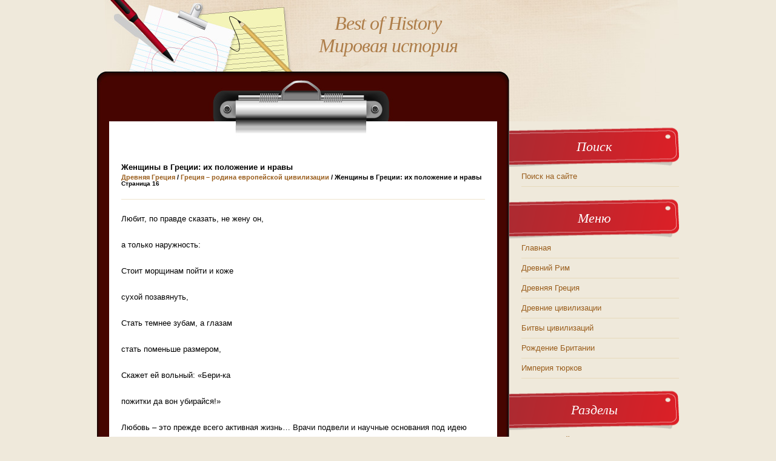

--- FILE ---
content_type: text/html; charset=windows-1251
request_url: http://www.bestofhistory.ru/besthists-37-16.html
body_size: 4908
content:
<!DOCTYPE HTML PUBLIC "-//W3C//DTD XHTML 1.0 Strict//EN" "http://www.w3.org/TR/xhtml1/DTD/xhtml1-strict.dtd">
<html dir="ltr" xmlns="http://www.w3.org/1999/xhtml" lang="en-US"><head profile="http://gmpg.org/xfn/11">


<meta http-equiv="Content-Type" content="text/html; charset=windows-1251">
<title>Любит, по правде сказать, не жену он,а только наружность:Стоит морщинам пойти и кожесухой позавянуть  - BestofHistory.ru</title>
<link rel="stylesheet" href="style.css" type="text/css" media="screen">
<link rel="stylesheet" href="reset.css" type="text/css" media="screen">

</head><body>

<div id="container">

<div id="header">
<h1><a href="/" class="header-title">Best of History</a><br /><a href="/" class="header-title">Мировая история</a></h1>
</div><!-- END Header -->
<div><!-- Yandex.RTB R-A-465248-1 -->
<div id="yandex_rtb_R-A-465248-1"></div>
<script type="text/javascript">
    (function(w, d, n, s, t) {
        w[n] = w[n] || [];
        w[n].push(function() {
            Ya.Context.AdvManager.render({
                blockId: "R-A-465248-1",
                renderTo: "yandex_rtb_R-A-465248-1",
                async: true
            });
        });
        t = d.getElementsByTagName("script")[0];
        s = d.createElement("script");
        s.type = "text/javascript";
        s.src = "//an.yandex.ru/system/context.js";
        s.async = true;
        t.parentNode.insertBefore(s, t);
    })(this, this.document, "yandexContextAsyncCallbacks");
</script></div>
<div id="content">

<div id="top-content">&nbsp;</div>

<div class="post">
<div class="post-text">
<h1>Женщины в Греции: их положение и нравы<div style="font-size:11px; text-decoration:none; margin-top:5px;"><a href="besthist-27.html"   style="display:inline; font-size:11px; text-decoration:none;">Древняя Греция</a> / <a href="besthist-28.html"   style="display:inline; font-size:11px; text-decoration:none;">Греция – родина европейской цивилизации</a> /  Женщины в Греции: их положение и нравы</div><div style="font-size:10px;"><b>Страница 16</b></div></h1>
<div class="post-meta"></div>
</div>
<div><!-- Yandex.RTB R-A-465248-2 -->
<div id="yandex_rtb_R-A-465248-2"></div>
<script type="text/javascript">
    (function(w, d, n, s, t) {
        w[n] = w[n] || [];
        w[n].push(function() {
            Ya.Context.AdvManager.render({
                blockId: "R-A-465248-2",
                renderTo: "yandex_rtb_R-A-465248-2",
                async: true
            });
        });
        t = d.getElementsByTagName("script")[0];
        s = d.createElement("script");
        s.type = "text/javascript";
        s.src = "//an.yandex.ru/system/context.js";
        s.async = true;
        t.parentNode.insertBefore(s, t);
    })(this, this.document, "yandexContextAsyncCallbacks");
</script></div>
<p><p>Любит, по правде сказать, не жену он, 
<p>а только наружность: 
<p>Стоит морщинам пойти и коже 
<p>сухой позавянуть, 
<p>Стать темнее зубам, а глазам 
<p>стать поменьше размером, 
<p>Скажет ей вольный: «Бери-ка 
<p>пожитки да вон убирайся!» 
<p>Любовь – это прежде всего активная жизнь… Врачи подвели и научные основания под идею необходимости регулярных любовных и половых связей. Гиппократ (V—IV вв. до н.э.), знаменитый врач, о котором один византийский монах-историограф сказал: «Что сказал Гиппократ, то сказал сам Бог», видел в любви главную основу всей жизнедеятельности организма. «Блажен лишь тот, кого любовь в свои объятья принимает, лишь тот, кто любит и страдает, того и Бог благословляет». Но и Овидий в «Науке любви» уговаривал жен, да и вообще весь женский род, всех женщин не жалеть для нас, мужчин, ни ласк, ни внимания, ни хвалебных слов… Поэтому следуйте мудрому совету! 
<p>Смертные жены, для вас пример 
<p>указуют богини: 
<p>Не отвечайте же «нет» 
<p>жадным желаньям мужчин! 
<p>Страшно обмана? Зачем? 
<p>Всё ваше останется с вами: 
<p>Не убывает оно, сколько его ни бери. 
<p>Сточится сталь сошника, 
<p>обкатаются камни о камни, 
<p>Но не иссякнет одно – то, 
<p>чем дается любовь… 
<p>Солон поднял роль и значение сексуальной культуры в жизни Афин, чем мы в немалой степени обязаны той же Аспасии. Возможно, именно благодаря ей Перикл впервые стал рассматривать проституцию как общественный институт. Известный врач древности Гиппократ был уверен, что частые половые сношения укрепляют и увеличивают не только силу члена, но и силу государства, а долгое воздержание мужчин и женщин от ласк, напротив, их уменьшает. Он писал в своем знаменитом труде: «Закон подчиняет себе всё… Утверждаю также, что у женщин при соитии от трения детородного члена и от движения матки делается как бы зуд, который в остальном теле производит удовольствие и теплоту. И женщина также испускает из своего тела семя, иногда в матку, отчего эта делается влажною, а иногда и наружу, если матка разверзается сверх меры. Женщина также, как начнет соитие, во все время испытывает удовольствие, пока мужчина не испустит семени… Но при соединении женщина получает далеко меньшее удовольствие, чем мужчина, но зато более продолжительное. Причина, почему мужчина чувствует большее удовольствие, следующая: у него внезапно происходит отделение от влаги с большим возбуждением, чем у женщины. Но в то же время это дело так обстоит у женщин: если они сходятся с мужчинами, то бывают более здоровы; если же нет, менее…» Его весомая аргументация убеждала, а природа уже доделывала все остальное. <img alt="Женщины, гуляющие в своей компании " src="images/books/27/image326.jpg"> 
<p><b>Женщины, гуляющие в своей компании</b>
<p> <img alt="О. Бердслей. Две афинянки в страдании. 1896 г." src="images/books/27/image327.jpg"> 
<p><b>О. Бердслей. Две афинянки в страдании. 1896 г.</b> 
<p>Гедонизм в наше время популярен… Об эротической стороне женского влияния писал О. Вейнингер в книге «Пол и характер»: «Женщина не представляет ничего, кроме сексуальности, она и есть сама – сексуальность… Мужчина, представляющий собой всегда нечто большее, чем пол, обладает сексуальностью, отграниченной не только анатомически, но и психологически. Поэтому он способен самостоятельно занять то или иное положение по отношению к своей сексуальности: он может поставить ей, по желанию, границы, признать или отвергнуть ее. Мужчина может стать донжуаном, но также и святым. Выражаясь вульгарно, мужчины господствуют над своим половым органом, женщина же вся во власти своего». Под этим заявлением австрийского ученого и писателя, прожившего всего 23 года, покончившего с собой после написания книги, испытавшего сладкий яд любви, не сомневаемся, подписались бы многие древние писатели, поэты, философы и врачи. Хотя в данном случае все зависит от индивида. <img alt="Ж.-О.-Д. Энгр. Фетида, умоляющая Юпитера. 1811 г." src="images/books/27/image328.jpg"> 
<div align="left"><!-- Yandex.RTB R-A-465248-3 -->
<div id="yandex_rtb_R-A-465248-3"></div>
<script type="text/javascript">
    (function(w, d, n, s, t) {
        w[n] = w[n] || [];
        w[n].push(function() {
            Ya.Context.AdvManager.render({
                blockId: "R-A-465248-3",
                renderTo: "yandex_rtb_R-A-465248-3",
                async: true
            });
        });
        t = d.getElementsByTagName("script")[0];
        s = d.createElement("script");
        s.type = "text/javascript";
        s.src = "//an.yandex.ru/system/context.js";
        s.async = true;
        t.parentNode.insertBefore(s, t);
    })(this, this.document, "yandexContextAsyncCallbacks");
</script></div><div style="text-align:right; margin:10px 0;">
    Страницы: <a href="besthists-37-11.html">11</a> <a href="besthists-37-12.html">12</a> <a href="besthists-37-13.html">13</a> <a href="besthists-37-14.html">14</a> <a href="besthists-37-15.html">15</a> <b>16</b>&nbsp;<a href="besthists-37-17.html">17</a> <a href="besthists-37-18.html">18</a> <a href="besthists-37-19.html">19</a> <a href="besthists-37-20.html">20</a> <a href="besthists-37-21.html">21</a> </div>
<script>
// <!--
document.write('<iframe src="counter.php?id=37" width=0 height=0 marginwidth=0 marginheight=0 scrolling=no frameborder=0></iframe>');
// -->

</script>
<div style="margin-top:15px;">
   <p><big>Смотрите также</big></p><p><a href="besthist-38.html"><span>Наука и политика. Война и мир</span></a><br>
   С тех самых пор, как мои занятия античным миром приняли
сознательный и самостоятельный характер, он был для меня не тихим и отвлекающим
от современной жизни музеем, а живой частью новейшей культуры; ...
   </p><p><a href="besthist-267.html"><span>Анализ последних исследований и публикаций</span></a><br>
   Научный поиск в сфере государственного регулирования экономики  традиционно сосредотачивается на оптимальном соотношении между  экономической эффективностью и социальной справедливостью. В ходе поиска ...
   </p><p><a href="besthist-2.html"><span>Становление Римской Империи</span></a><br>
   История не в состоянии без посторонней помощи наглядно
описать народную жизнь во всем ее бесконечном разнообразии; она должна
довольствоваться описанием общего хода событий. В ее состав не входят де ...
   </p></div>
</p>

</div><!-- END Post -->
<!-- END Loop -->

</div><!-- END Content -->
<div id="aside">


<div class="sidebox">
<h2>Поиск</h2>
<ul>
<li><a  href="/search.php">Поиск на сайте</a></li>
</ul>

</div><!-- END Sidebox -->

<div class="sidebox">
<h2>Меню</h2>		<ul>
	<li><a href="/">Главная</a></li>
    <li><a href="/besthist-1.html">Древний Рим</a></li>
    <li><a href="/besthist-27.html">Древняя Греция</a></li>
    <li><a href="/besthist-49.html">Древние цивилизации</a></li>
    <li><a href="/besthist-87.html">Битвы цивилизаций</a></li>
    <li><a href="/besthist-104.html">Рождение Британии</a></li>
    <li><a href="/besthist-139.html">Империя тюрков</a></li>
		</ul>
</div>

<div class="sidebox">
<h2>Разделы</h2>		<ul>
<li><a  href="/new.html">Новое на сайте</a></li>
<li><a  href="/top.html">Популярное</a></li>
<li><a  href="/sitemap.html">Карта сайта</a></li>
<li><a  href="/contacts.html">Обратная связь</a></li>    <br />
<div align="center"><div style="margin:2px;">
<!--LiveInternet counter--><script type="text/javascript"><!--
document.write("<a href='http://www.liveinternet.ru/click' "+
"target=_blank><img src='//counter.yadro.ru/hit?t16.1;r"+
escape(document.referrer)+((typeof(screen)=="undefined")?"":
";s"+screen.width+"*"+screen.height+"*"+(screen.colorDepth?
screen.colorDepth:screen.pixelDepth))+";u"+escape(document.URL)+
";"+Math.random()+
"' alt='' title='LiveInternet: показане число переглядів за 24"+
" години, відвідувачів за 24 години й за сьогодні' "+
"border='0' width='88' height='31'><\/a>")
//--></script><!--/LiveInternet-->
</div>
<div style="margin:2px;">
<!--LiveInternet counter--><script type="text/javascript"><!--
document.write("<a href='http://www.liveinternet.ru/click;group' "+
"target=_blank><img src='//counter.yadro.ru/hit;group?t24.1;r"+
escape(document.referrer)+((typeof(screen)=="undefined")?"":
";s"+screen.width+"*"+screen.height+"*"+(screen.colorDepth?
screen.colorDepth:screen.pixelDepth))+";u"+escape(document.URL)+
";"+Math.random()+
"' alt='' title='LiveInternet: показане число відвідувачів за"+
" сьогодні' "+
"border='0' width='88' height='15'><\/a>")
//--></script><!--/LiveInternet-->
</div></div>
<script type="text/javascript">
<!--
var _acic={dataProvider:10};(function(){var e=document.createElement("script");e.type="text/javascript";e.async=true;e.src="https://www.acint.net/aci.js";var t=document.getElementsByTagName("script")[0];t.parentNode.insertBefore(e,t)})()
//-->
</script> 
		</ul>
</div>

</div>

<div id="footer">
<p class="footer-copy">Copyright &copy; 2026 - All Rights Reserved - www.best-history.ru</p>

</div>
</div>
<!-- Dynamic page generated in 0.592 seconds. -->
<!-- Cached page generated by WP-Super-Cache on 2010-12-29 16:43:04 -->
</body></html>

--- FILE ---
content_type: text/css
request_url: http://www.bestofhistory.ru/style.css
body_size: 2685
content:
/*
Theme Name: Paper Tagz
Theme URI: http://www.simplywp.net
Description: 2 columns creative Worpdress theme with paper notes design
Version: 1.0
Author: Andrew & Kathie
Author URI: http://www.simplywp.net
Tags: right sidebar, paper, note, feature post
*/

body {background: #efe9db !important; font-family: 'Trebuchet MS', Helvetica, sans-serif;}
body p {padding-bottom: 20px; line-height: 1.8em;}

/* Whole structure */
#container {margin: 0px auto; overflow: hidden; width: 960px; background: url('images/mainbg.gif') repeat-y top center;}
#header {padding: 20px; height: 160px; background: url('images/header_bg.jpg') no-repeat center; text-align: center;}
#top-content {background: #fff url('images/content_top.jpg') no-repeat top center; clear: both; height: 50px;}
#content {float: left; width: 640px; font-size: 80%; padding: 0px 20px; background: #460500 url('images/content_bg.gif') repeat-y top center;}
#aside {float: right; width: 280px; font-size: 80%;}
#footer {clear: both; overflow: hidden; font-size: 80%; overflow: hidden; background: url('images/content_bottom.gif') no-repeat top left; clear: both;}
.radius {-moz-border-radius: 8px; -webkit-border-radius: 8px;}
.shadow {text-shadow: #eee 1px 1px;}

/* Header styling */
#header .header-title {font: italic normal 200% Georgia, Times, Serif; letter-spacing: -1px; font-weight: normal; color: #ae7e4a;}

/* Top Navigation */
#top-navi {height: 30px; background: #efefef; z-index: 100; clear: both;}
#top-navi li {float: left; position: relative;}
#top-navi li.current_page_item a, #top-navi li.current-cat a {color: #fff; background: #f90;}
#top-navi ul {display: none; position: absolute; z-index: 120; width: 200px; background: #fafafa;}
#top-navi ul li {clear: both; display: block;}

/* Featured Slider */
#jFlowSlide .jFlowSlideContainer {overflow: hidden !important;}
#jFlowSlide {overflow: hidden !important; background: #fff;}
#jFlowSlide .top-block-content {padding: 0px 20px; background: url('images/no_thumb.jpg') no-repeat top center; height: 250px; position: relative;}
#jFlowSlide .top-block-content .text {position: absolute; background: #fff; height: 250px; width: 200px; padding: 20px; right: 0px; top: 0px; font-size: 90%; color: #999;}
#jFlowSlide .top-block-content .text .title {font-size: 150%;}
#top-block-control {overflow: hidden; background: #fff; padding: 20px; background: #eee4cd;}
#top-block-control span {background: url('images/thumb.jpg') no-repeat center; display: block; float: left; margin: 10px; overflow: hidden; height: 100px; width: 100px; cursor:pointer;}
#top-block-control .jFlowSelected {background: #460500;}

/* Overall body styling */
#content .post {padding: 20px; background: #fff;}
#content .post h2, #content .post h3 {font-size: 130%; color: #460500; padding-bottom: 10px;}
#content .post h4, #content .post h5, #content .post h6 {font-size: 110%; color: #460500; padding-bottom: 10px;}
#content .post blockquote {margin: 20px; padding: 20px; border: 1px dotted #bbb; font-style: italic; color: #bbb;}
#content .post blockquote p {padding: 0px;}
#content .post ul {padding: 0px 20px 18px 20px; list-style: circle;}
#content .post ol {padding: 0px 20px 18px 20px; list-style: decimal;}
#content .post li {padding: 3px 0px; line-height: 1.5em;}
#content .pagetitle {text-align: center; font-size: 200%; padding: 20px; color: #999;}
#content .wp-pagenavi {font-weight: bold; background: #eee4cd; padding: 20px;}
#content .wp-pagenavi .pages {float: right;}
#content .post .postmetadata {clear: both; font-style: italic; font-size: 90%;}
#footer-navi {clear: both; overflow: hidden; padding: 5px 0px;}
#footer-navi .navleft {float: left;}
#footer-navi .navright {float: right;}

/* Container/ Entry styling */
#content .post-thumb {background: url('images/nothumb.jpg') no-repeat center; border: 5px solid #f5efe0; display: block; float: left; overflow: hidden; height: 150px; width: 150px; margin: 0px 15px 10px 0px;}
#content .post-text {padding-bottom: 10px; border-bottom: 1px solid #eee4cd;}
#content .post-title {font-size: 150%;}
#content .post-meta {font-size: 90%; font-style: italic; padding: 5px;}

/* Sidebar styling */
#aside h2 {font: italic normal 170% Georgia, Times, Serif; color: #fff; background: url('images/sidetitle.gif') no-repeat center; text-align: center; padding: 20px 10px;}
#aside ul {clear: both; padding-left: 20px;}
#aside ul li {padding: 10px 0px; border-bottom: 1px solid #e7dabc;}
#aside select {width: 80%; float: right;}
#aside .sidebox {clear: both; padding: 10px 0px;}
#aside .sidebox .textwidget {clear: both; padding-left: 20px;}
#aside .sidebox .textwidget .sidebanner {float: right; margin: 0px 0px 5px 5px;}
#aside .sidebox .side-rss {display: block; background: url('images/rss.gif') no-repeat left center; padding: 10px 0px 10px 50px; clear: both; font-size: 130%;}
#aside .sidebox .side-twitter {display: block; background: url('images/twitter.gif') no-repeat left center; padding: 10px 0px 10px 50px; clear: both; font-size: 130%;}
#aside .tweet {clear: both; padding: 20px; background: #eee4cd; color: #9a5e1d;}
#aside .tweet p {padding-bottom: 10px; font-size: 90%; line-height: 1.3em;}

/* Footer styling */
p.footer-copy {clear: both; overflow: hidden; padding: 20px 0px 23px 20px; color: #fff;}

/* Begin Comments*/
#comment-box {padding: 0px 10px; background: #fff; overflow: hidden;}
#comment-box h3 {font-size: 150%; margin: 10px 0px; color: #460500;}
#comment-box #respond {padding: 10px;}
#comment-box label {font-style: italic; font-size: 90%; padding: 2px; float: left; display: block; width: 120px;}
#comment-box .comment-forms {width: 280px; padding: 3px;}
#commentform p {padding: 5px 0;}
.commentlist cite {font-weight: bold; font-style: normal;}
.commentlist p {font-weight: normal; line-height: 1.5em; padding: 10px;}
.commentlist .avatar {padding-right: 5px; float: left;}
.commentlist .comment-meta {font-size: 85%; padding: 5px 0px; border-bottom: 1px solid #eee;}
.commentlist .comment-author {padding: 5px 0px 5px 10px;}
.commentlist .reply {padding: 10px; text-align: right;}
.commentlist li {margin-bottom: 5px; border: 1px solid #ddd;}
.commentlist ul.children li {background: #fafafa; border: 1px solid #eee; margin: 5px;}
.thread-alt {background: #fafafa;}

/* Begin calendar */
#wp-calendar {text-align: center; width: 100%;}
#wp-calendar caption {font-weight: bold; text-align: center; padding: 10px 0px;}
#wp-calendar th {font-style: normal; text-transform: capitalize; padding: 2px;}
#wp-calendar td {font-style: normal; padding: 2px;}

/* Begin Images */
img.centered {display: block; margin: auto;}
img.alignright {display: inline; margin: 0px 0px 2px 5px; padding: 2px;}
img.alignleft {display: inline; margin: 0px 5px 2px 0px; padding: 2px;}
.alignleft {float: left;}
.alignright {float: right;}

/* Captions */
.aligncenter, div.aligncenter {display: block; margin-left: auto; margin-right: auto;}
.wp-caption {border: 1px solid #ccc; background: #efefef; margin: 10px; padding-top: 4px; text-align: center;}
.wp-caption img {border: 0px;}
.wp-caption p.wp-caption-text {font-size: 85%; line-height: 1.2em; padding: 0px;}

/* Social Network Icons */
#content .post-share {clear: both; overflow: hidden;}
#content .post-share .technorati {display: block; float: left; height: 48px; width: 48px; margin: 5px; text-indent: -9999px; background: url('images/buttons/technorati.png') no-repeat center;}
#content .post-share .yahoo {display: block; float: left; height: 48px; width: 48px; margin: 5px; text-indent: -9999px; background: url('images/buttons/yahoo.png') no-repeat center;}
#content .post-share .delicious {display: block; float: left; height: 48px; width: 48px; margin: 5px; text-indent: -9999px; background: url('images/buttons/delicious.png') no-repeat center;}
#content .post-share .digg {display: block; float: left; height: 48px; width: 48px; margin: 5px; text-indent: -9999px; background: url('images/buttons/digg.png') no-repeat center;}
#content .post-share .reddit {display: block; float: left; height: 48px; width: 48px; margin: 5px; text-indent: -9999px; background: url('images/buttons/reddit.png') no-repeat center;}
#content .post-share .stumbleupon {display: block; float: left; height: 48px; width: 48px; margin: 5px; text-indent: -9999px; background: url('images/buttons/stumbleupon.png') no-repeat center;}
#content .post-share .facebook {display: block; float: left; height: 48px; width: 48px; margin: 5px; text-indent: -9999px; background: url('images/buttons/facebook.png') no-repeat center;}
#content .post-share .twitter {display: block; float: left; height: 48px; width: 48px; margin: 5px; text-indent: -9999px; background: url('images/buttons/twitter.png') no-repeat center;}

/* Link Styling */
a {color: #9a5e1d;}
a:active {color: #000;}
a:hover {color: #460500;}
#top-navi li a {display: block; padding: 7px 10px; text-shadow: #fff 1px 1px;}
p.footer-copy a:hover {color: #FFF;}

/* IE6 Fix */
*html #content, *html #aside { display:inline;}